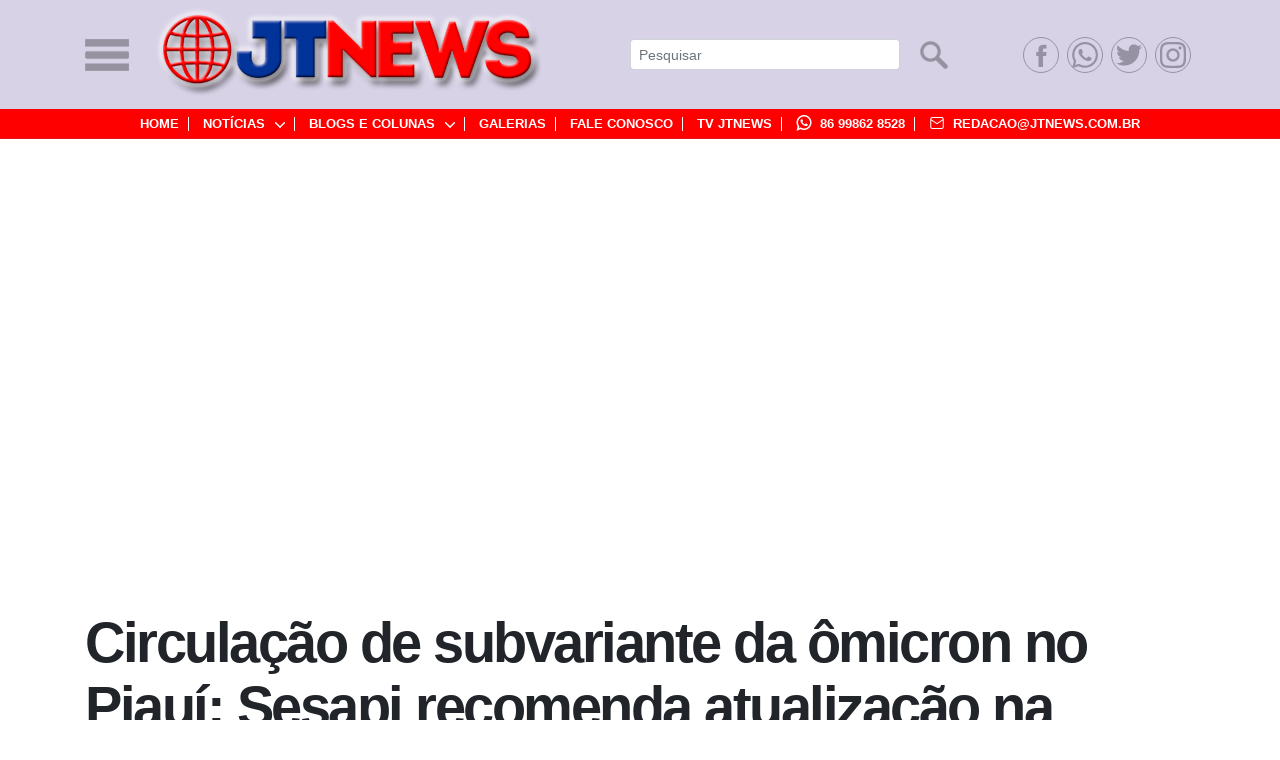

--- FILE ---
content_type: text/html; charset=utf-8
request_url: https://www.jtnews.com.br/noticias/circulacao-de-subvariante-da-omicron-no-piaui-sesapi-recomenda-atualizacao-na-vacinacao-contra-a-covid-19-17963.html
body_size: 12767
content:






<!DOCTYPE html>
<html lang="pt-br">
<head>
    <meta charset="utf-8">
    <meta name="viewport" content="width=device-width, initial-scale=1, shrink-to-fit=no">
    <meta name="msvalidate.01" content="1FB2A6A578AB4337AD21D86952055D11"/>
    <meta name="theme-color" content="#D7D2E6">
    <meta name="msapplication-navbutton-color" content="#D7D2E6">
    <meta name="apple-mobile-web-app-capable" content="yes">
    <meta name="apple-mobile-web-app-status-bar-style" content="black-translucent">

    <title>Circulação de subvariante da ômicron no Piauí: Sesapi recomenda atualização na vacinação contra a Covid-19 | JTNEWS</title>

    <link rel="icon" id="element_favicon" type="image/png" href="/static/images/favicon.png"/>

    
    <meta name="description" content="Em meio à confirmação da circulação da subvariante JN.1 da Ômicron no estado do Piauí, autoridades de saúde estão intensificando as recomendações para que os grupos prioritários atualizem seus esquemas ..."/>
    <link rel="canonical" href="https://www.jtnews.com.br/noticias/circulacao-de-subvariante-da-omicron-no-piaui-sesapi-recomenda-atualizacao-na-vacinacao-contra-a-covid-19-17963.html"/>
    <link rel="amp" href="https://www.jtnews.com.br/noticias/amp/circulacao-de-subvariante-da-omicron-no-piaui-sesapi-recomenda-atualizacao-na-vacinacao-contra-a-covid-19-17963.html"/>


    <link crossorigin="anonymous" href="https://stackpath.bootstrapcdn.com/bootstrap/4.1.1/css/bootstrap.min.css" integrity="sha384-WskhaSGFgHYWDcbwN70/dfYBj47jz9qbsMId/iRN3ewGhXQFZCSftd1LZCfmhktB" rel="stylesheet">
    
    
        <link rel="stylesheet" href="/static/css/bootstrap.css">
        <link rel="stylesheet" href="/static/css/estilo.css">
        
    
    <link rel="stylesheet" href="/static/css/fonts.css">
    <link rel="stylesheet" href="/static/css/internas.css">
    <link rel="stylesheet" type="text/css" href="/static/css/print.css" media="print"/>
    


    <link href="https://fonts.googleapis.com/css?family=Merriweather:300i,400,700&display=swap" rel="stylesheet">

    
    


<meta property="fb:app_id" content="481356096011976"/>
<meta property="og:site_name" content="JTNews"/>
<meta property="og:locale" content="pt_BR"/>
<meta property="og:title" content="Circulação de subvariante da ômicron no Piauí: Sesapi recomenda atualização na vacinação contra a Covid-19"/>
<meta property="og:type" content="article" />
<meta property="article:published_time" content="2024-02-01T08:34:18-03:00"/>

<meta property="og:url" content="https://www.jtnews.com.br/noticias/circulacao-de-subvariante-da-omicron-no-piaui-sesapi-recomenda-atualizacao-na-vacinacao-contra-a-covid-19-17963.html" />
<meta property="og:description" content="Em meio à confirmação da circulação da subvariante JN.1 da Ômicron no estado do Piauí, autoridades de saúde estão intensificando as recomendações para que os grupos prioritários atualizem seus esquemas ..."/>

<!--    Imagem normal-->
    <meta property="og:image" content="https://www.jtnews.com.br/media/image_bank/2023/4/vacina-contra-a-covid-19.jpg.800x0_q85_crop.jpg"/>

<meta property="og:image:type" content="image/jpeg"/>

    <script type="text/javascript" src="//s7.addthis.com/js/300/addthis_widget.js#pubid=ra-5d1c9317165c19f4"></script>

    <script src="https://ajax.googleapis.com/ajax/libs/jquery/2.2.0/jquery.min.js"></script>
    <script src="/static/js/dfp.js"></script>
    <script type="application/javascript">
        $(document).ready(function () {

            addBanner('300x250-retangulo-medio-posicao-1', 300, 250);
            addBanner('300x250-in-text', 300, 250);

            

                addBanner('970x090-mega-banner-posicao-1', 970, 90);

                addBanner('970x090-mega-banner-posicao-2', 970, 90);

                addBanner('970x090-mega-banner-posicao-3', 970, 90);

                addBanner('970x090-mega-banner-posicao-4', 970, 90);

                addBanner('970x090-mega-banner-posicao-5', 970, 90);

                addBanner('970x090-mega-banner-posicao-6', 970, 90);

            

            addBanner('300x600-arranha-ceu-posicao-1', 300, 600);

            addBanner('300x600-arranha-ceu-posicao-2', 300, 600);

        });
    </script>

    <!-- Global site tag (gtag.js) - Google Analytics -->
    <script async src="https://www.googletagmanager.com/gtag/js?id=UA-144487320-1"></script>
    <script>
        window.dataLayer = window.dataLayer || [];

        function gtag() {
            dataLayer.push(arguments);
        }

        gtag('js', new Date());

        gtag('config', 'UA-144487320-1');
    </script>

    <script async src="https://pagead2.googlesyndication.com/pagead/js/adsbygoogle.js"></script>
    <script>
        (adsbygoogle = window.adsbygoogle || []).push({
            google_ad_client: "ca-pub-6325588648550916",
            enable_page_level_ads: true,
            overlays: {bottom: true}
        });
    </script>
</head>
<body>
<div id="fb-root"></div>

<script async defer crossorigin="anonymous"
        src="https://connect.facebook.net/pt_BR/sdk.js#xfbml=1&version=v3.3&appId=481356096011976&autoLogAppEvents=1"></script>

<header class="header">
    <div class="container">
        <nav class="navbar navbar-expand-lg navbar-light bg-light">
            <div class="d-flex align-items-center">
                <a href="#" class="icon_menu off-canvas-toggle" data-toggle="offcanvas">
                    <img src="/static/images/icone_menu.png" alt="icone menu">
                </a>
                <a class="navbar-brand_ logo_Tipo" href="/">
                    <img src="/static/images/logoTipo.png" alt="" class="img-fluid">
                </a>
            </div>
            <button class="navbar-toggler" type="button" data-toggle="collapse" data-target="#conteudoNavbarSuportado"
                    aria-controls="conteudoNavbarSuportado" aria-expanded="false" aria-label="Alterna navegação">

                <svg viewBox="0 0 24 24" class="" width="32" height="32">
                    <g>
                        <path d="M21.53 20.47l-3.66-3.66A8.98 8.98 0 0 0 20 11a9 9 0 1 0-9 9c2.215 0 4.24-.804 5.808-2.13l3.66 3.66a.746.746 0 0 0 1.06 0 .747.747 0 0 0 .002-1.06zM3.5 11c0-4.135 3.365-7.5 7.5-7.5s7.5 3.365 7.5 7.5-3.365 7.5-7.5 7.5-7.5-3.365-7.5-7.5z"></path>
                    </g>
                </svg>
            </button>

            <div class="collapse navbar-collapse" id="conteudoNavbarSuportado">
                <form action="/busca/" method="get" class="form-inline my-2 my-lg-0 ml-auto">
                    <input class="form-control mr-sm-2 form-control-sm input-width" name="q" id="q" type="search"
                           placeholder="Pesquisar" aria-label="Pesquisar">
                    <button class="btn btn-outline-secondary bg-transparent bt-search" type="submit">
                        <img src="/static/images/bt-search.png" alt="">
                    </button>
                </form>
                <ul class="navbar-nav ml-auto social-topo">

                    <li>
                        <a href="https://www.facebook.com/JTNews-101693321178438/" target="_blank"
                           title="Facebook JTNEWS">
                            <svg alt="Facebook" xmlns="https://www.w3.org/2000/svg" width="100%" height="100%"
                                 viewBox="0 0 56.693 56.693">
                                <path d="M40.43 21.74h-7.645v-5.015c0-1.883 1.248-2.322 2.127-2.322h5.395V6.125l-7.43-.03c-8.248 0-10.125 6.175-10.125 10.126v5.52h-4.77v8.53h4.77v24.136h10.033V30.27h6.77l.875-8.53z"></path>
                            </svg>
                        </a>
                    </li>
                    <li>
                        <a href="https://api.whatsapp.com/send?phone=86998628528&amp;text=JTNEWS">
                            <svg alt="WhatsApp" xmlns="https://www.w3.org/2000/svg" width="100%" height="100%"
                                 viewBox="0 0 24 24">
                                <path d="M.057 24l1.687-6.163c-1.041-1.804-1.588-3.849-1.587-5.946.003-6.556 5.338-11.891 11.893-11.891 3.181.001 6.167 1.24 8.413 3.488 2.245 2.248 3.481 5.236 3.48 8.414-.003 6.557-5.338 11.892-11.893 11.892-1.99-.001-3.951-.5-5.688-1.448l-6.305 1.654zm6.597-3.807c1.676.995 3.276 1.591 5.392 1.592 5.448 0 9.886-4.434 9.889-9.885.002-5.462-4.415-9.89-9.881-9.892-5.452 0-9.887 4.434-9.889 9.884-.001 2.225.651 3.891 1.746 5.634l-.999 3.648 3.742-.981zm11.387-5.464c-.074-.124-.272-.198-.57-.347-.297-.149-1.758-.868-2.031-.967-.272-.099-.47-.149-.669.149-.198.297-.768.967-.941 1.165-.173.198-.347.223-.644.074-.297-.149-1.255-.462-2.39-1.475-.883-.788-1.48-1.761-1.653-2.059-.173-.297-.018-.458.13-.606.134-.133.297-.347.446-.521.151-.172.2-.296.3-.495.099-.198.05-.372-.025-.521-.075-.148-.669-1.611-.916-2.206-.242-.579-.487-.501-.669-.51l-.57-.01c-.198 0-.52.074-.792.372s-1.04 1.016-1.04 2.479 1.065 2.876 1.213 3.074c.149.198 2.095 3.2 5.076 4.487.709.306 1.263.489 1.694.626.712.226 1.36.194 1.872.118.571-.085 1.758-.719 2.006-1.413.248-.695.248-1.29.173-1.414z"></path>
                            </svg>
                        </a>
                    </li>
                    <li>
                        <a href="https://twitter.com/JTNews7" target="_blank" title="Twitter JTNEWS">
                            <svg alt="Twitter" xmlns="https://www.w3.org/2000/svg" width="100%" height="100%"
                                 viewBox="0 0 24 24" fill="#00">
                                <path d="M23.954 4.569c-.885.389-1.83.654-2.825.775 1.014-.611 1.794-1.574 2.163-2.723-.951.555-2.005.959-3.127 1.184-.896-.959-2.173-1.559-3.591-1.559-2.717 0-4.92 2.203-4.92 4.917 0 .39.045.765.127 1.124C7.691 8.094 4.066 6.13 1.64 3.161c-.427.722-.666 1.561-.666 2.475 0 1.71.87 3.213 2.188 4.096-.807-.026-1.566-.248-2.228-.616v.061c0 2.385 1.693 4.374 3.946 4.827-.413.111-.849.171-1.296.171-.314 0-.615-.03-.916-.086.631 1.953 2.445 3.377 4.604 3.417-1.68 1.319-3.809 2.105-6.102 2.105-.39 0-.779-.023-1.17-.067 2.189 1.394 4.768 2.209 7.557 2.209 9.054 0 13.999-7.496 13.999-13.986 0-.209 0-.42-.015-.63.961-.689 1.8-1.56 2.46-2.548l-.047-.02z"></path>
                            </svg>
                        </a>
                    </li>
                    <li>
                        <a href="https://www.instagram.com/portal.jtnews/" target="_blank">
                            <svg alt="instagram" xmlns="https://www.w3.org/2000/svg" width="100%" height="100%"
                                 viewBox="0 0 24 24" fill="#00">
                                <path d="M12 0C8.74 0 8.333.015 7.053.072 5.775.132 4.905.333 4.14.63c-.789.306-1.459.717-2.126 1.384S.935 3.35.63 4.14C.333 4.905.131 5.775.072 7.053.012 8.333 0 8.74 0 12s.015 3.667.072 4.947c.06 1.277.261 2.148.558 2.913.306.788.717 1.459 1.384 2.126.667.666 1.336 1.079 2.126 1.384.766.296 1.636.499 2.913.558C8.333 23.988 8.74 24 12 24s3.667-.015 4.947-.072c1.277-.06 2.148-.262 2.913-.558.788-.306 1.459-.718 2.126-1.384.666-.667 1.079-1.335 1.384-2.126.296-.765.499-1.636.558-2.913.06-1.28.072-1.687.072-4.947s-.015-3.667-.072-4.947c-.06-1.277-.262-2.149-.558-2.913-.306-.789-.718-1.459-1.384-2.126C21.319 1.347 20.651.935 19.86.63c-.765-.297-1.636-.499-2.913-.558C15.667.012 15.26 0 12 0zm0 2.16c3.203 0 3.585.016 4.85.071 1.17.055 1.805.249 2.227.415.562.217.96.477 1.382.896.419.42.679.819.896 1.381.164.422.36 1.057.413 2.227.057 1.266.07 1.646.07 4.85s-.015 3.585-.074 4.85c-.061 1.17-.256 1.805-.421 2.227-.224.562-.479.96-.899 1.382-.419.419-.824.679-1.38.896-.42.164-1.065.36-2.235.413-1.274.057-1.649.07-4.859.07-3.211 0-3.586-.015-4.859-.074-1.171-.061-1.816-.256-2.236-.421-.569-.224-.96-.479-1.379-.899-.421-.419-.69-.824-.9-1.38-.165-.42-.359-1.065-.42-2.235-.045-1.26-.061-1.649-.061-4.844 0-3.196.016-3.586.061-4.861.061-1.17.255-1.814.42-2.234.21-.57.479-.96.9-1.381.419-.419.81-.689 1.379-.898.42-.166 1.051-.361 2.221-.421 1.275-.045 1.65-.06 4.859-.06l.045.03zm0 3.678c-3.405 0-6.162 2.76-6.162 6.162 0 3.405 2.76 6.162 6.162 6.162 3.405 0 6.162-2.76 6.162-6.162 0-3.405-2.76-6.162-6.162-6.162zM12 16c-2.21 0-4-1.79-4-4s1.79-4 4-4 4 1.79 4 4-1.79 4-4 4zm7.846-10.405c0 .795-.646 1.44-1.44 1.44-.795 0-1.44-.646-1.44-1.44 0-.794.646-1.439 1.44-1.439.793-.001 1.44.645 1.44 1.439z"></path>
                            </svg>
                        </a>
                    </li>
                </ul>
            </div>
        </nav>
    </div>
    <div class="submenu" id="accordionSubmenu">
        <div class="container">
            <div class="row">
                <div class="col-12">
                    <div class="col-12">
                        <ul>
                            <li><a href="/">Home</a></li>

                            <li>
                                <div class="headingOne">
                                    <a href="#submenu1" data-toggle="collapse" data-target="#submenu1"
                                       aria-expanded="false" aria-controls="submenu1">
                                        Notícias
                                        <span><svg viewBox="0 0 16 9.12" id="icon-menu-arrow"><path fill="currentColor"
                                                                                                    d="M7.999 9.12a1.117 1.117 0 0 1-.792-.328l-6.88-6.88A1.12 1.12 0 0 1 1.912.327l6.087 6.088L14.086.328a1.12 1.12 0 1 1 1.584 1.585l-6.88 6.88a1.117 1.117 0 0 1-.791.327z"></path></svg></span>
                                    </a>
                                </div>
                            </li>

                            <li>
                                <div class="headingTwo">
                                    <a href="#submenu2" data-toggle="collapse" data-target="#submenu2"
                                       aria-expanded="false" aria-controls="submenu2">
                                        Blogs e Colunas
                                        <span><svg viewBox="0 0 16 9.12" id="icon-menu-arrow"><path fill="currentColor"
                                                                                                    d="M7.999 9.12a1.117 1.117 0 0 1-.792-.328l-6.88-6.88A1.12 1.12 0 0 1 1.912.327l6.087 6.088L14.086.328a1.12 1.12 0 1 1 1.584 1.585l-6.88 6.88a1.117 1.117 0 0 1-.791.327z"></path></svg></span>
                                    </a>
                                </div>
                            </li>


                            <li><a href="/galerias/" title="Galerias">Galerias</a></li>
                            <li><a href="/contato/">Fale Conosco</a></li>
                            <li><a href="/tv-jtnews/" title="TV JTNews">TV JTNews</a></li>
                            <li class="icones">
                                <a href="https://api.whatsapp.com/send?phone=86998628528&amp;text=JTNEWS"
                                   title="WhatsApp">
                                    
                                    
                                    

                                    <i class="whats">
                                        <svg xmlns="http://www.w3.org/2000/svg"
                                             xmlns:xlink="http://www.w3.org/1999/xlink"
                                             enable-background="new 0 0 512 512" height="16" id="Layer_1" version="1.1"
                                             viewBox="0 0 512 512" width="16" xml:space="preserve"><g><path clip-rule="evenodd" d="M236.735,269.37c-12.242-11.327-25.835-27.208-31.729-41.262   c-0.906-1.812-2.717-6.351,0-9.975c5.441-7.257,6.347-7.71,12.234-14.514c4.083-4.992,7.253-9.522,5.895-13.608l-20.394-53.057   c-1.819-3.632-7.253-4.085-13.601-4.538c-5.442,0-11.328,0-15.412,0.906c-9.064,3.179-27.646,27.669-29.911,45.354   c-4.989,38.542,29.911,89.787,64.811,121.533c34.907,32.2,88.843,62.588,126.912,53.964c17.676-4.078,40.349-24.482,42.16-34.013   c0.906-4.077,0.453-9.968-0.453-15.42c-0.452-6.343-1.812-10.874-5.449-12.687l-46.221-21.325   c-4.091-2.266-8.166-0.453-12.242,4.546c-4.98,6.796-7.261,9.515-13.148,16.779c-3.169,4.078-5.434,6.797-9.057,7.25   c-4.091,0.905-9.525-1.359-10.43-1.359C266.193,292.961,249.422,280.713,236.735,269.37L236.735,269.37z M84.441,432.181   l26.288-66.665C81.716,331.957,64.04,287.962,64.04,239.896c0-106.114,86.117-191.831,192.19-191.831   c106.059,0,191.722,85.717,191.722,191.831c0,106.121-85.663,192.284-191.722,192.284c-42.613,0-81.597-13.608-113.318-37.184   L84.441,432.181z M52.258,366.875L16,512l129.628-58.962c33.089,17.232,70.706,27.216,110.602,27.216   c132.338,0,239.77-107.489,239.77-240.357C496,107.481,388.568,0,256.23,0C123.417,0,16,107.481,16,239.896   C16,286.603,29.593,330.145,52.258,366.875L52.258,366.875z" fill="#fff" fill-rule="evenodd"/></g></svg>
                                    </i>

                                    <strong>86 99862 8528</strong>
                                </a>
                                

                            </li>
                            <li class="icones">
                                <a href="/cdn-cgi/l/email-protection#2755424346444648674d53494250540944484a094555" data-toggle="tooltip" data-placement="bottom" title="Email: redacao@jtnews.com.br"> <i class="mail">
                                    <svg viewBox="0 0 24 24" width="16" height="16" class="icon">
                                        <g>
                                            <path d="M19.25 3.018H4.75A2.753 2.753 0 0 0 2 5.77v12.495a2.754 2.754 0 0 0 2.75 2.753h14.5A2.754 2.754 0 0 0 22 18.265V5.77a2.753 2.753 0 0 0-2.75-2.752zm-14.5 1.5h14.5c.69 0 1.25.56 1.25 1.25v.714l-8.05 5.367a.81.81 0 0 1-.9-.002L3.5 6.482v-.714c0-.69.56-1.25 1.25-1.25zm14.5 14.998H4.75c-.69 0-1.25-.56-1.25-1.25V8.24l7.24 4.83a2.265 2.265 0 0 0 2.52.001l7.24-4.83v10.022c0 .69-.56 1.25-1.25 1.25z"></path>
                                        </g>
                                    </svg>&nbsp;</i> <strong><span class="__cf_email__" data-cfemail="542631303537353b143e203a3123277a373b397a3626">[email&#160;protected]</span></strong></a>
                                
                            </li>
                        </ul>
                    </div>
                </div>
            </div>
        </div>

        <div class="submenu-box">
            <div class="container">
                <div class="row">
                    <div class="col-12">
                        <div class="collapse" id="submenu1" aria-labelledby="headingOne"
                             data-parent="#accordionSubmenu">
                            <ul>
                                
                                    <li>
                                        <a href="/noticias/editoria/bem-estar/"
                                           title="Bem Estar">Bem Estar</a>
                                    </li>
                                
                                    <li>
                                        <a href="/noticias/editoria/brasil/"
                                           title="Brasil">Brasil</a>
                                    </li>
                                
                                    <li>
                                        <a href="/noticias/editoria/cultura/"
                                           title="Cultura">Cultura</a>
                                    </li>
                                
                                    <li>
                                        <a href="/noticias/editoria/economia/"
                                           title="Economia">Economia</a>
                                    </li>
                                
                                    <li>
                                        <a href="/noticias/editoria/editorial/"
                                           title="Editorial">Editorial</a>
                                    </li>
                                
                                    <li>
                                        <a href="/noticias/editoria/educacao/"
                                           title="Educação">Educação</a>
                                    </li>
                                
                                    <li>
                                        <a href="/noticias/editoria/entretenimento/"
                                           title="Entretenimento">Entretenimento</a>
                                    </li>
                                
                                    <li>
                                        <a href="/noticias/editoria/esportes/"
                                           title="Esportes">Esportes</a>
                                    </li>
                                
                                    <li>
                                        <a href="/noticias/editoria/eventos/"
                                           title="Eventos">Eventos</a>
                                    </li>
                                
                                    <li>
                                        <a href="/noticias/editoria/geral/"
                                           title="Geral">Geral</a>
                                    </li>
                                
                                    <li>
                                        <a href="/noticias/editoria/justica/"
                                           title="Justiça">Justiça</a>
                                    </li>
                                
                                    <li>
                                        <a href="/noticias/editoria/meio-ambiente/"
                                           title="Meio Ambiente">Meio Ambiente</a>
                                    </li>
                                
                                    <li>
                                        <a href="/noticias/editoria/mundo/"
                                           title="Mundo">Mundo</a>
                                    </li>
                                
                                    <li>
                                        <a href="/noticias/editoria/piaui/"
                                           title="Piauí">Piauí</a>
                                    </li>
                                
                                    <li>
                                        <a href="/noticias/editoria/politica/"
                                           title="Política">Política</a>
                                    </li>
                                
                                    <li>
                                        <a href="/noticias/editoria/saude/"
                                           title="Saúde">Saúde</a>
                                    </li>
                                
                                    <li>
                                        <a href="/noticias/editoria/seguranca-publica/"
                                           title="Segurança Pública">Segurança Pública</a>
                                    </li>
                                

                                <li>
                                    <a href="/noticias/"> Últimas Notícias</a>
                                </li>
                            </ul>
                        </div>

                        <div class="collapse" id="submenu2" aria-labelledby="headingTwo"
                             data-parent="#accordionSubmenu">
                            <ul>
                                
                                    <li>
                                        <a href="/blogs/amanda-de-deus/" title="Amanda de Deus">
                                            
                                                Amanda de Deus</a>
                                    </li>
                                
                                    <li>
                                        <a href="/blogs/camila-sousa/" title="Camila Sousa">
                                            
                                                Camila Sousa</a>
                                    </li>
                                
                                    <li>
                                        <a href="/blogs/cristiano-torquato/" title="Cristiano Torquato">
                                            
                                                Cristiano Torquato</a>
                                    </li>
                                
                                    <li>
                                        <a href="/blogs/giulieny-matos/" title="Giulieny Matos">
                                            Giulieny Matos</a>
                                    </li>
                                
                                    <li>
                                        <a href="/blogs/grazi-mantovaneli/" title="Grazi Mantovaneli">
                                            Grazi Mantovaneli</a>
                                    </li>
                                
                                    <li>
                                        <a href="/blogs/jamil-leite/" title="Jamil Leite">
                                            
                                                Jamil Leite</a>
                                    </li>
                                
                                    <li>
                                        <a href="/blogs/marcos-paulo/" title="Marcos Paulo">
                                            
                                                Marcos Paulo</a>
                                    </li>
                                
                                    <li>
                                        <a href="/blogs/graca-targino/" title="Maria das Graças Targino">
                                            Maria das Graças</a>
                                    </li>
                                
                                    <li>
                                        <a href="/blogs/noeli-castro-de-sampaio/" title="Noélia Sampaio">
                                            
                                                Noélia Sampaio</a>
                                    </li>
                                
                                    <li>
                                        <a href="/blogs/romulo-placido/" title="Rômulo Plácido">
                                            
                                                Rômulo Plácido</a>
                                    </li>
                                
                                    <li>
                                        <a href="/blogs/ronicelani-martins/" title="Ronicelani Martins">
                                            
                                                Ronicelani Martins</a>
                                    </li>
                                
                                    <li>
                                        <a href="/blogs/silvio-barbosa/" title="Silvio Barbosa">
                                            
                                                Silvio Barbosa</a>
                                    </li>
                                
                                    <li>
                                        <a href="/blogs/wilson-camilo/" title="Wilson Camilo">
                                            
                                                Wilson Camilo</a>
                                    </li>
                                
                            </ul>
                        </div>
                    </div>
                </div>
            </div>
        </div>
    </div>
</header>

<div class="off-canvas-overlay"></div>
<div class="off-canvas">
    <a href="javascript:void(0);" title="" class="btn-fechar off-canvas-toggle">

        <img src="/static/images/logoTipo.png" alt="" class="img-fluid">


        <small>

        </small>
    </a>

    <ul class="list-group">
        <li class="list-group-item">
            <a href="/" class="">Home</a>
        </li>

        <li class="list-group-item">
            <a href="/noticias/" class="">Notícias</a>
        </li>
        
            <li class="list-group-item">
                <a href="/noticias/editoria/bem-estar/" title="Bem Estar" class="pl-3">
                    Bem Estar
                </a>
            </li>
        
            <li class="list-group-item">
                <a href="/noticias/editoria/brasil/" title="Brasil" class="pl-3">
                    Brasil
                </a>
            </li>
        
            <li class="list-group-item">
                <a href="/noticias/editoria/cultura/" title="Cultura" class="pl-3">
                    Cultura
                </a>
            </li>
        
            <li class="list-group-item">
                <a href="/noticias/editoria/economia/" title="Economia" class="pl-3">
                    Economia
                </a>
            </li>
        
            <li class="list-group-item">
                <a href="/noticias/editoria/editorial/" title="Editorial" class="pl-3">
                    Editorial
                </a>
            </li>
        
            <li class="list-group-item">
                <a href="/noticias/editoria/educacao/" title="Educação" class="pl-3">
                    Educação
                </a>
            </li>
        
            <li class="list-group-item">
                <a href="/noticias/editoria/entretenimento/" title="Entretenimento" class="pl-3">
                    Entretenimento
                </a>
            </li>
        
            <li class="list-group-item">
                <a href="/noticias/editoria/esportes/" title="Esportes" class="pl-3">
                    Esportes
                </a>
            </li>
        
            <li class="list-group-item">
                <a href="/noticias/editoria/eventos/" title="Eventos" class="pl-3">
                    Eventos
                </a>
            </li>
        
            <li class="list-group-item">
                <a href="/noticias/editoria/geral/" title="Geral" class="pl-3">
                    Geral
                </a>
            </li>
        
            <li class="list-group-item">
                <a href="/noticias/editoria/justica/" title="Justiça" class="pl-3">
                    Justiça
                </a>
            </li>
        
            <li class="list-group-item">
                <a href="/noticias/editoria/meio-ambiente/" title="Meio Ambiente" class="pl-3">
                    Meio Ambiente
                </a>
            </li>
        
            <li class="list-group-item">
                <a href="/noticias/editoria/mundo/" title="Mundo" class="pl-3">
                    Mundo
                </a>
            </li>
        
            <li class="list-group-item">
                <a href="/noticias/editoria/piaui/" title="Piauí" class="pl-3">
                    Piauí
                </a>
            </li>
        
            <li class="list-group-item">
                <a href="/noticias/editoria/politica/" title="Política" class="pl-3">
                    Política
                </a>
            </li>
        
            <li class="list-group-item">
                <a href="/noticias/editoria/saude/" title="Saúde" class="pl-3">
                    Saúde
                </a>
            </li>
        
            <li class="list-group-item">
                <a href="/noticias/editoria/seguranca-publica/" title="Segurança Pública" class="pl-3">
                    Segurança Pública
                </a>
            </li>
        

        <li class="list-group-item">
            <a href="/noticias/" title="Últimas Notícias" class="">Últimas Notícias</a>
        </li>

        <li class="list-group-item">
        <a href="/blogs/" class="l">Blogs e Colunas</a>
        </li>
        
            <li class="list-group-item">
                <a href="/blogs/amanda-de-deus/" title="Amanda de Deus" class="pl-3">
                Amanda de Deus
                </a>
            </li>
        
            <li class="list-group-item">
                <a href="/blogs/camila-sousa/" title="Camila Sousa" class="pl-3">
                Camila Sousa
                </a>
            </li>
        
            <li class="list-group-item">
                <a href="/blogs/cristiano-torquato/" title="Cristiano Torquato" class="pl-3">
                Cristiano Torquato
                </a>
            </li>
        
            <li class="list-group-item">
                <a href="/blogs/giulieny-matos/" title="Giulieny Matos" class="pl-3">
                Giulieny Matos
                </a>
            </li>
        
            <li class="list-group-item">
                <a href="/blogs/grazi-mantovaneli/" title="Grazi Mantovaneli" class="pl-3">
                Grazi Mantovaneli
                </a>
            </li>
        
            <li class="list-group-item">
                <a href="/blogs/jamil-leite/" title="Jamil Leite" class="pl-3">
                Jamil Leite
                </a>
            </li>
        
            <li class="list-group-item">
                <a href="/blogs/marcos-paulo/" title="Marcos Paulo" class="pl-3">
                Marcos Paulo
                </a>
            </li>
        
            <li class="list-group-item">
                <a href="/blogs/graca-targino/" title="Maria das Graças Targino" class="pl-3">
                Maria das Graças
                </a>
            </li>
        
            <li class="list-group-item">
                <a href="/blogs/noeli-castro-de-sampaio/" title="Noélia Sampaio" class="pl-3">
                Noélia Sampaio
                </a>
            </li>
        
            <li class="list-group-item">
                <a href="/blogs/romulo-placido/" title="Rômulo Plácido" class="pl-3">
                Rômulo Plácido
                </a>
            </li>
        
            <li class="list-group-item">
                <a href="/blogs/ronicelani-martins/" title="Ronicelani Martins" class="pl-3">
                Ronicelani Martins
                </a>
            </li>
        
            <li class="list-group-item">
                <a href="/blogs/silvio-barbosa/" title="Silvio Barbosa" class="pl-3">
                Silvio Barbosa
                </a>
            </li>
        
            <li class="list-group-item">
                <a href="/blogs/wilson-camilo/" title="Wilson Camilo" class="pl-3">
                Wilson Camilo
                </a>
            </li>
        


        <li class="list-group-item">
            <a href="/galerias/" title="Galerias" class="">Galerias</a>
        </li>
        <li class="list-group-item">
            <a href="/contato/" class="">Fale Conosco</a>
        </li>
        <li class="list-group-item">
            <a href="/tv-jtnews/" title="Vídeos" class="">Vídeos</a>
        </li>
    </ul>

</div>











































<div class="banner-full">
    
        <!-- 970x090 - Mega Banner - Posição 1 - 970 x 90 pixels -->
        <div id="970x090-mega-banner-posicao-1"></div>
    
</div>



    <main class="noticia">
        <div class="container">
            <div class="row">
                <div class="col-12">
                    <h1>
                        Circulação de subvariante da ômicron no Piauí: Sesapi recomenda atualização na vacinação contra a Covid-19
                    </h1>
                    <span class="sub-title">
                    A subvariante JN.1 da Ômicron, considerada mais transmissível, tem gerado preocupações entre os especialistas, destacando a importância da imunização para conter a propagação do vírus
                    </span>


                    <div class="d-flex align-items-center jornalista">
                        
                            <div>
                                <time class="date"><strong>Por Tamyris Leal | Jacinto Teles Editor do JTNEWS
                                </strong>  01/02/2024 08h34
                                     - <span>Atualizada em </span> 09h10 
                                    
                                        
                                    
                                </time>
                            </div>
                        

                    </div>

                </div>
                <div class="col-lg-8 col-sm-12">

                    

                    <div class="clearfix text">
                        <p>Em meio à confirmação da circulação da subvariante JN.1 da Ômicron no estado do Piauí, autoridades de saúde estão intensificando as recomendações para que os grupos prioritários atualizem seus esquemas vacinais contra a Covid-19. A Secretaria de Estado da Saúde (Sesapi) reforça que todas as vacinas disponíveis no Sistema Único de Saúde (SUS) são eficazes contra as variantes que circulam no país, incluindo a JN.1.</p><ins class="adsbygoogle" style="display:block; text-align:center;" data-ad-layout="in-article" data-ad-format="fluid" data-ad-client="ca-pub-6325588648550916" data-ad-slot="6982010394"></ins><script data-cfasync="false" src="/cdn-cgi/scripts/5c5dd728/cloudflare-static/email-decode.min.js"></script><script>(adsbygoogle = window.adsbygoogle || []).push({});</script>

<div class="big-image-noticia"><span class="credit">Foto: Reprodução/ Governo do Piauí</span><img alt="Vacina contra a covid-19" height="undefined" layout="responsive" src="/media/image_bank/2023/4/vacina-contra-a-covid-19.jpg" width="900" />
<div class="legend">Vacina contra a covid-19</div>
</div>

<p>A subvariante JN.1 da Ômicron, considerada mais transmissível, tem gerado preocupações entre os especialistas, destacando a importância da imunização para conter a propagação do vírus e prevenir casos graves da doença. O diretor clínico do Instituto de Doenças Tropicais Natan Portella, José Noronha, ressalta a necessidade de manter a vacinação atualizada, enfatizando as medidas de controle da doença, como etiquetas respiratórias.</p>

<p>O Ministério da Saúde, seguindo um novo calendário, inclui entre os grupos prioritários pessoas com 60 anos ou mais, indivíduos imunocomprometidos, gestantes e puérperas. O intervalo entre as doses da vacina bivalente para essa população é de seis meses, visando uma proteção contínua, especialmente para aqueles com maior vulnerabilidade de desenvolver casos graves.</p><ins class="adsbygoogle" style="display:block; text-align:center;" data-ad-layout="in-article" data-ad-format="fluid" data-ad-client="ca-pub-6325588648550916" data-ad-slot="2596591561"></ins><script>(adsbygoogle = window.adsbygoogle || []).push({});</script>

<div class="big-image-noticia"><span class="credit">Foto: Reprodução/ internet</span><img alt="Vacinação" height="undefined" layout="responsive" src="/media/image_bank/2023/5/vacinacao.jpg" width="900" />
<div class="legend">Vacinação</div>
</div>

<p>A superintendente de Atenção à Saúde e Municípios da Sesapi, Leila Santos, destaca a importância de manter a vacinação em dia, ressaltando que o Programa Nacional de Imunizações oferece vacinas seguras, autorizadas pela Anvisa, com eficácia e segurança comprovadas.</p>

<p>Além da subvariante JN.1, foi identificada uma nova recombinante, temporariamente chamada de XDK, ainda sem uma designação oficial devido à ausência de registro no banco de dados para classificação adequada.</p>

<p>O Comitê de Operações Emergenciais (COE) elaborou uma cartilha de proteção contra a Covid-19 com orientações cruciais para a população e autoridades. Entre elas, destaca-se o uso obrigatório de máscaras em locais fechados, mal ventilados e com aglomerações.</p>

<p>Nos serviços de saúde, o uso de máscaras é imperativo, especialmente para pessoas com sintomas gripais, casos suspeitos ou confirmados da doença, e para grupos de maior risco, como idosos e imunossuprimidos. Gestantes, idosos e imunossuprimidos são aconselhados a manter o uso de máscaras em qualquer ambiente.</p>

<p>Outra orientação crucial é a manutenção da higiene das mãos, seja com água e sabão ou álcool a 70%, como medida eficaz na prevenção da disseminação do vírus.</p>

<p>A Sesapi e demais autoridades de saúde apelam à conscientização da população, enfatizando a importância da vacinação e das medidas preventivas para conter a propagação dessas novas variantes e garantir a segurança de todos.</p>

                        
                    </div>
                    
                        <p class="fonte">Fonte: <strong>JTNEWS com informações do Governo do Piauí </strong></p>
                    

                    
                    <div class="share-follow mb-4">
                        <div class="w-75">
                            <strong class="d-block mb-2">Siga-nos nas redes sociais:</strong>
                            <div class="shadow-sm mb-2">
                                <i class="fc">
                                    <svg alt="Facebook" xmlns="https://www.w3.org/2000/svg" width="28" height="28" viewBox="0 0 56.693 56.693">
                                        <path d="M40.43 21.74h-7.645v-5.015c0-1.883 1.248-2.322 2.127-2.322h5.395V6.125l-7.43-.03c-8.248 0-10.125 6.175-10.125 10.126v5.52h-4.77v8.53h4.77v24.136h10.033V30.27h6.77l.875-8.53z"></path>
                                    </svg>
                                </i>
                                <a href="https://www.facebook.com/portal.jtnews/" target="_blank">facebook.com/portal.jtnews</a>
                            </div>
                            <div class="shadow-sm mb-2">
                                <i class="tw">
                                    <svg alt="Twitter" xmlns="https://www.w3.org/2000/svg" width="28" height="28" viewBox="0 0 24 24" fill="#00">
                                        <path d="M23.954 4.569c-.885.389-1.83.654-2.825.775 1.014-.611 1.794-1.574 2.163-2.723-.951.555-2.005.959-3.127 1.184-.896-.959-2.173-1.559-3.591-1.559-2.717 0-4.92 2.203-4.92 4.917 0 .39.045.765.127 1.124C7.691 8.094 4.066 6.13 1.64 3.161c-.427.722-.666 1.561-.666 2.475 0 1.71.87 3.213 2.188 4.096-.807-.026-1.566-.248-2.228-.616v.061c0 2.385 1.693 4.374 3.946 4.827-.413.111-.849.171-1.296.171-.314 0-.615-.03-.916-.086.631 1.953 2.445 3.377 4.604 3.417-1.68 1.319-3.809 2.105-6.102 2.105-.39 0-.779-.023-1.17-.067 2.189 1.394 4.768 2.209 7.557 2.209 9.054 0 13.999-7.496 13.999-13.986 0-.209 0-.42-.015-.63.961-.689 1.8-1.56 2.46-2.548l-.047-.02z"></path>
                                    </svg>
                                </i>
                                <a href="https://twitter.com/JTNews7" target="_blank">twitter.com/JTNews7</a>
                            </div>
                            <div class="shadow-sm mb-2">
                                <i class="in">
                                    <svg alt="instagram" xmlns="https://www.w3.org/2000/svg" width="28" height="28" viewBox="0 0 24 24" fill="#00">
                                        <path d="M12 0C8.74 0 8.333.015 7.053.072 5.775.132 4.905.333 4.14.63c-.789.306-1.459.717-2.126 1.384S.935 3.35.63 4.14C.333 4.905.131 5.775.072 7.053.012 8.333 0 8.74 0 12s.015 3.667.072 4.947c.06 1.277.261 2.148.558 2.913.306.788.717 1.459 1.384 2.126.667.666 1.336 1.079 2.126 1.384.766.296 1.636.499 2.913.558C8.333 23.988 8.74 24 12 24s3.667-.015 4.947-.072c1.277-.06 2.148-.262 2.913-.558.788-.306 1.459-.718 2.126-1.384.666-.667 1.079-1.335 1.384-2.126.296-.765.499-1.636.558-2.913.06-1.28.072-1.687.072-4.947s-.015-3.667-.072-4.947c-.06-1.277-.262-2.149-.558-2.913-.306-.789-.718-1.459-1.384-2.126C21.319 1.347 20.651.935 19.86.63c-.765-.297-1.636-.499-2.913-.558C15.667.012 15.26 0 12 0zm0 2.16c3.203 0 3.585.016 4.85.071 1.17.055 1.805.249 2.227.415.562.217.96.477 1.382.896.419.42.679.819.896 1.381.164.422.36 1.057.413 2.227.057 1.266.07 1.646.07 4.85s-.015 3.585-.074 4.85c-.061 1.17-.256 1.805-.421 2.227-.224.562-.479.96-.899 1.382-.419.419-.824.679-1.38.896-.42.164-1.065.36-2.235.413-1.274.057-1.649.07-4.859.07-3.211 0-3.586-.015-4.859-.074-1.171-.061-1.816-.256-2.236-.421-.569-.224-.96-.479-1.379-.899-.421-.419-.69-.824-.9-1.38-.165-.42-.359-1.065-.42-2.235-.045-1.26-.061-1.649-.061-4.844 0-3.196.016-3.586.061-4.861.061-1.17.255-1.814.42-2.234.21-.57.479-.96.9-1.381.419-.419.81-.689 1.379-.898.42-.166 1.051-.361 2.221-.421 1.275-.045 1.65-.06 4.859-.06l.045.03zm0 3.678c-3.405 0-6.162 2.76-6.162 6.162 0 3.405 2.76 6.162 6.162 6.162 3.405 0 6.162-2.76 6.162-6.162 0-3.405-2.76-6.162-6.162-6.162zM12 16c-2.21 0-4-1.79-4-4s1.79-4 4-4 4 1.79 4 4-1.79 4-4 4zm7.846-10.405c0 .795-.646 1.44-1.44 1.44-.795 0-1.44-.646-1.44-1.44 0-.794.646-1.439 1.44-1.439.793-.001 1.44.645 1.44 1.439z"></path>
                                    </svg>
                                </i>
                                <a href="https://www.instagram.com/portal.jtnews/" target="_blank">instagram.com/portal.jtnews</a>
                            </div>
                        </div>
                    </div>


                    <div class="social_internas text-center mb-4">
                        <span class="small pb-2 d-block">Compartilhe:</span>

                        <!-- Go to www.addthis.com/dashboard to customize your tools -->
                        <div class="addthis_inline_share_toolbox"></div>
                    </div>

                    <div class="comentarios-p my-4">
                        <div class="editorias mb-2">
                            <h2>Comentários</h2>
                        </div>
                        <div>
                            <div class="fb-comments" data-href="https://www.jtnews.com.br/noticias/circulacao-de-subvariante-da-omicron-no-piaui-sesapi-recomenda-atualizacao-na-vacinacao-contra-a-covid-19-17963.html"
                                 data-width="100%" data-numposts="5"></div>
                        </div>
                    </div>
                </div>

                


<div class="col-lg-4 col-sm-12">

    
        <div class="mb-5 text-center">
            
                <iframe width="300" height="169" src="https://www.youtube.com/embed/wxI58TtyDYU"
                        title="YouTube video player" frameborder="0"
                        allow="accelerometer; autoplay; clipboard-write; encrypted-media; gyroscope; picture-in-picture; web-share"
                        referrerpolicy="strict-origin-when-cross-origin" allowfullscreen></iframe>
            

            <a href="//tv.jtnews.com.br/carnaval-so-se-eu-quiser-nao-e-nao/" class="text-dark mt-3 d-block font-weight-bold">
                CARNAVAL: Só se eu quiser - NÃO É NÃO!
            </a>
        </div>
    

    
    
    
    

    
        


<div class="ultimas-right">
    <div class="editorias mb-3">
        <h2>Últimas Notícias</h2>
    </div>

    <ul>
        
            <li>
                <a href="/noticias/jovem-de-20-anos-desaparece-apos-entrar-no-rio-poti-para-tentar-recuperar-celular-22934.html">
                    
                        <img src="/media/image_bank/2026/1/edmilson-sampaio-fernandes-de-20-anos.jpg.128x80_q85_crop.jpg" alt="" width="128" height="80">
                    

                    <strong>Geral</strong>

                    <span>Jovem de 20 anos desaparece após entrar no Rio Poti para tentar recuperar celular</span>
                </a>
            </li>
        
            <li>
                <a href="/noticias/formulas-infantis-contaminadas-por-grazi-mantovaneli-22933.html">
                    
                        <img src="/media/image_bank/2026/1/formulas-infantis-contaminadas.jpg.128x80_q85_crop.jpg" alt="" width="128" height="80">
                    

                    <strong>Saúde</strong>

                    <span>Fórmulas infantis contaminadas; por Grazi Mantovaneli</span>
                </a>
            </li>
        
            <li>
                <a href="/noticias/renovacao-automatica-de-cnh-beneficia-300-mil-na-primeira-semana-22932.html">
                    
                        <img src="/media/image_bank/2019/10/cnh.jpg.128x80_q85_crop.jpg" alt="" width="128" height="80">
                    

                    <strong>Geral</strong>

                    <span>Renovação automática de CNH beneficia 300 mil na primeira semana</span>
                </a>
            </li>
        
            <li>
                <a href="/noticias/baile-de-reggae-alvo-de-operacao-do-denarc-tinha-area-vip-para-membros-de-faccao-22931.html">
                    
                        <img src="/media/image_bank/2026/1/delegado-revelou-que-baile-de-reggae-tinha-area-reservada-pa.jpg.128x80_q85_crop.jpg" alt="" width="128" height="80">
                    

                    <strong>Segurança Pública</strong>

                    <span>Baile de reggae alvo de operação do DENARC tinha &quot;área VIP&quot; para membros de facção</span>
                </a>
            </li>
        
            <li>
                <a href="/noticias/adolescente-e-apreendido-com-15-tabletes-de-maconha-em-onibus-na-cidade-de-picos-22930.html">
                    
                        <img src="/media/image_bank/2026/1/tabletes-de-maconha-apreendidos-com-adolescente-em-picos.jpg.128x80_q85_crop.jpg" alt="" width="128" height="80">
                    

                    <strong>Segurança Pública</strong>

                    <span>Adolescente é apreendido com 15 tabletes de maconha em ônibus na cidade de Picos</span>
                </a>
            </li>
        

    </ul>
</div>
    

    <div class="mb-5 text-center">
        <!-- 300x250 - Retângulo Médio - Posição 1 - 300 x 250 pixels -->
        <div id="300x250-retangulo-medio-posicao-1"></div>
    </div>

    
        


<div class="blogs-right mb-5">
    <div class="editorias">
        <h2>Blogs e Colunas</h2>
    </div>
    <div class="row">
        <ul class="row">
            
                
                    <li class="col-lg-6 col-sm-12">
                        <div class="blogs text-center">
                            <a href="/blogs/amamentar-e-nadar-contra-a-mare.html" class="d-block wrap_img">
                                <img src="/media/blog/2024/2/grazi-mantovaneli.png.154x0_q85_crop.png" alt="" width="154" class="img-fluid">
                            </a>

                            <h2><a href="/blogs/grazi-mantovaneli/">Grazi Mantovaneli</a></h2>

                            <a href="/blogs/amamentar-e-nadar-contra-a-mare.html" class="link">
                                Amamentar é nadar contra a maré
                            </a>

                            <a href="/blogs/grazi-mantovaneli/" class="btn-blogs btn-sm px-3">Veja mais</a>
                        </div>
                    </li>
                
            
                
                    <li class="col-lg-6 col-sm-12">
                        <div class="blogs text-center">
                            <a href="/blogs/ser-estrategista-em-vida-significa-tambem-pensar-na-morte-por-amanda-de-deus.html" class="d-block wrap_img">
                                <img src="/media/blog/2024/2/amanda-de-deus_tVc5OHT.png.154x0_q85_crop.png" alt="" width="154" class="img-fluid">
                            </a>

                            <h2><a href="/blogs/amanda-de-deus/">Amanda de Deus</a></h2>

                            <a href="/blogs/ser-estrategista-em-vida-significa-tambem-pensar-na-morte-por-amanda-de-deus.html" class="link">
                                Ser estrategista em vida, significa também pensar na morte! - por Amanda de Deus
                            </a>

                            <a href="/blogs/amanda-de-deus/" class="btn-blogs btn-sm px-3">Veja mais</a>
                        </div>
                    </li>
                
            
                
            
                
            
                
            
                
            
        </ul>
    </div>
</div>
    

    


<div class="ultimas-right">
    <div class="editorias mb-3">
        <h2>Mais Lidas</h2>
    </div>

    <ul>
        

    </ul>
</div>

</div>

            </div>
        </div>
    </main>



<footer class="footer">
    <div class="footer-nav">
        <div class="container">
            <div class="row justify-content-between">
                <div class="col-lg-4 col-sm-12">
                    <a href="#" class="logoFooter">
                        <img src="/static/images/logoTipo.png" alt="" width="441"
                             height="109">
                    </a>
                </div>

                <div class="col-lg-4 col-sm-12">
                    <ul class="navbar-nav ml-auto social-topo social-footer d-flex flex-row align-items-center justify-content-center">

                        <li>
                            <a href="https://www.facebook.com/JTNews-101693321178438/" target="_blank"
                               title="Facebook JTNEWS">
                                <svg alt="Facebook" xmlns="http://www.w3.org/2000/svg" width="100%" height="100%"
                                     viewBox="0 0 56.693 56.693">
                                    <path d="M40.43 21.74h-7.645v-5.015c0-1.883 1.248-2.322 2.127-2.322h5.395V6.125l-7.43-.03c-8.248 0-10.125 6.175-10.125 10.126v5.52h-4.77v8.53h4.77v24.136h10.033V30.27h6.77l.875-8.53z"></path>
                                </svg>
                            </a>
                        </li>
                        <li>
                            <a href="https://api.whatsapp.com/send?phone=86998628528&amp;text=JTNEWS">
                                <svg alt="WhatsApp" xmlns="https://www.w3.org/2000/svg" width="100%" height="100%"
                                     viewBox="0 0 24 24">
                                    <path d="M.057 24l1.687-6.163c-1.041-1.804-1.588-3.849-1.587-5.946.003-6.556 5.338-11.891 11.893-11.891 3.181.001 6.167 1.24 8.413 3.488 2.245 2.248 3.481 5.236 3.48 8.414-.003 6.557-5.338 11.892-11.893 11.892-1.99-.001-3.951-.5-5.688-1.448l-6.305 1.654zm6.597-3.807c1.676.995 3.276 1.591 5.392 1.592 5.448 0 9.886-4.434 9.889-9.885.002-5.462-4.415-9.89-9.881-9.892-5.452 0-9.887 4.434-9.889 9.884-.001 2.225.651 3.891 1.746 5.634l-.999 3.648 3.742-.981zm11.387-5.464c-.074-.124-.272-.198-.57-.347-.297-.149-1.758-.868-2.031-.967-.272-.099-.47-.149-.669.149-.198.297-.768.967-.941 1.165-.173.198-.347.223-.644.074-.297-.149-1.255-.462-2.39-1.475-.883-.788-1.48-1.761-1.653-2.059-.173-.297-.018-.458.13-.606.134-.133.297-.347.446-.521.151-.172.2-.296.3-.495.099-.198.05-.372-.025-.521-.075-.148-.669-1.611-.916-2.206-.242-.579-.487-.501-.669-.51l-.57-.01c-.198 0-.52.074-.792.372s-1.04 1.016-1.04 2.479 1.065 2.876 1.213 3.074c.149.198 2.095 3.2 5.076 4.487.709.306 1.263.489 1.694.626.712.226 1.36.194 1.872.118.571-.085 1.758-.719 2.006-1.413.248-.695.248-1.29.173-1.414z"></path>
                                </svg>
                            </a>
                        </li>
                        <li>
                            <a href="https://twitter.com/JTNews7" target="_blank" title="Twitter JTNEWS">
                                <svg alt="Twitter" xmlns="https://www.w3.org/2000/svg" width="100%" height="100%"
                                     viewBox="0 0 24 24" fill="#00">
                                    <path d="M23.954 4.569c-.885.389-1.83.654-2.825.775 1.014-.611 1.794-1.574 2.163-2.723-.951.555-2.005.959-3.127 1.184-.896-.959-2.173-1.559-3.591-1.559-2.717 0-4.92 2.203-4.92 4.917 0 .39.045.765.127 1.124C7.691 8.094 4.066 6.13 1.64 3.161c-.427.722-.666 1.561-.666 2.475 0 1.71.87 3.213 2.188 4.096-.807-.026-1.566-.248-2.228-.616v.061c0 2.385 1.693 4.374 3.946 4.827-.413.111-.849.171-1.296.171-.314 0-.615-.03-.916-.086.631 1.953 2.445 3.377 4.604 3.417-1.68 1.319-3.809 2.105-6.102 2.105-.39 0-.779-.023-1.17-.067 2.189 1.394 4.768 2.209 7.557 2.209 9.054 0 13.999-7.496 13.999-13.986 0-.209 0-.42-.015-.63.961-.689 1.8-1.56 2.46-2.548l-.047-.02z"></path>
                                </svg>
                            </a>
                        </li>
                        <li>
                            <a href="https://www.instagram.com/portal.jtnews/" target="_blank">
                                <svg alt="instagram" xmlns="https://www.w3.org/2000/svg" width="100%" height="100%"
                                     viewBox="0 0 24 24" fill="#00">
                                    <path d="M12 0C8.74 0 8.333.015 7.053.072 5.775.132 4.905.333 4.14.63c-.789.306-1.459.717-2.126 1.384S.935 3.35.63 4.14C.333 4.905.131 5.775.072 7.053.012 8.333 0 8.74 0 12s.015 3.667.072 4.947c.06 1.277.261 2.148.558 2.913.306.788.717 1.459 1.384 2.126.667.666 1.336 1.079 2.126 1.384.766.296 1.636.499 2.913.558C8.333 23.988 8.74 24 12 24s3.667-.015 4.947-.072c1.277-.06 2.148-.262 2.913-.558.788-.306 1.459-.718 2.126-1.384.666-.667 1.079-1.335 1.384-2.126.296-.765.499-1.636.558-2.913.06-1.28.072-1.687.072-4.947s-.015-3.667-.072-4.947c-.06-1.277-.262-2.149-.558-2.913-.306-.789-.718-1.459-1.384-2.126C21.319 1.347 20.651.935 19.86.63c-.765-.297-1.636-.499-2.913-.558C15.667.012 15.26 0 12 0zm0 2.16c3.203 0 3.585.016 4.85.071 1.17.055 1.805.249 2.227.415.562.217.96.477 1.382.896.419.42.679.819.896 1.381.164.422.36 1.057.413 2.227.057 1.266.07 1.646.07 4.85s-.015 3.585-.074 4.85c-.061 1.17-.256 1.805-.421 2.227-.224.562-.479.96-.899 1.382-.419.419-.824.679-1.38.896-.42.164-1.065.36-2.235.413-1.274.057-1.649.07-4.859.07-3.211 0-3.586-.015-4.859-.074-1.171-.061-1.816-.256-2.236-.421-.569-.224-.96-.479-1.379-.899-.421-.419-.69-.824-.9-1.38-.165-.42-.359-1.065-.42-2.235-.045-1.26-.061-1.649-.061-4.844 0-3.196.016-3.586.061-4.861.061-1.17.255-1.814.42-2.234.21-.57.479-.96.9-1.381.419-.419.81-.689 1.379-.898.42-.166 1.051-.361 2.221-.421 1.275-.045 1.65-.06 4.859-.06l.045.03zm0 3.678c-3.405 0-6.162 2.76-6.162 6.162 0 3.405 2.76 6.162 6.162 6.162 3.405 0 6.162-2.76 6.162-6.162 0-3.405-2.76-6.162-6.162-6.162zM12 16c-2.21 0-4-1.79-4-4s1.79-4 4-4 4 1.79 4 4-1.79 4-4 4zm7.846-10.405c0 .795-.646 1.44-1.44 1.44-.795 0-1.44-.646-1.44-1.44 0-.794.646-1.439 1.44-1.439.793-.001 1.44.645 1.44 1.439z"></path>
                                </svg>
                            </a>
                        </li>

                    </ul>
                </div>
            </div>
        </div>
    </div>

    <div class="container">
        <div class="row pt-4 menu-none">
            <div class="col-6 col-md-4">
                <ul class="menu-footer">
                    <li><strong>Notícias</strong></li>
                    
                        <li>
                            <a href="/noticias/editoria/bem-estar/">Bem Estar</a>
                        </li>
                    
                        <li>
                            <a href="/noticias/editoria/brasil/">Brasil</a>
                        </li>
                    
                        <li>
                            <a href="/noticias/editoria/cultura/">Cultura</a>
                        </li>
                    
                        <li>
                            <a href="/noticias/editoria/economia/">Economia</a>
                        </li>
                    
                        <li>
                            <a href="/noticias/editoria/editorial/">Editorial</a>
                        </li>
                    
                        <li>
                            <a href="/noticias/editoria/educacao/">Educação</a>
                        </li>
                    
                        <li>
                            <a href="/noticias/editoria/entretenimento/">Entretenimento</a>
                        </li>
                    
                        <li>
                            <a href="/noticias/editoria/esportes/">Esportes</a>
                        </li>
                    
                        <li>
                            <a href="/noticias/editoria/eventos/">Eventos</a>
                        </li>
                    
                        <li>
                            <a href="/noticias/editoria/geral/">Geral</a>
                        </li>
                    
                        <li>
                            <a href="/noticias/editoria/justica/">Justiça</a>
                        </li>
                    
                        <li>
                            <a href="/noticias/editoria/meio-ambiente/">Meio Ambiente</a>
                        </li>
                    
                        <li>
                            <a href="/noticias/editoria/mundo/">Mundo</a>
                        </li>
                    
                        <li>
                            <a href="/noticias/editoria/piaui/">Piauí</a>
                        </li>
                    
                        <li>
                            <a href="/noticias/editoria/politica/">Política</a>
                        </li>
                    
                        <li>
                            <a href="/noticias/editoria/saude/">Saúde</a>
                        </li>
                    
                        <li>
                            <a href="/noticias/editoria/seguranca-publica/">Segurança Pública</a>
                        </li>
                    
                    <li><a href="/noticias/" title="Últimas Notícias">Últimas Notícias</a></li>
                </ul>
            </div>
            <div class="col-6 col-md-4 borderOn">
                <ul class="menu-footer">
                    <li><a href="/blogs/"><strong>Blogs e Colunas</strong></a></li>
                    
                        <li>
                            <a href="/blogs/amanda-de-deus/">
                                Amanda de Deus</a>
                        </li>
                    
                        <li>
                            <a href="/blogs/camila-sousa/">
                                Camila Sousa</a>
                        </li>
                    
                        <li>
                            <a href="/blogs/cristiano-torquato/">
                                Cristiano Torquato</a>
                        </li>
                    
                        <li>
                            <a href="/blogs/giulieny-matos/">
                                Giulieny Matos</a>
                        </li>
                    
                        <li>
                            <a href="/blogs/grazi-mantovaneli/">
                                Grazi Mantovaneli</a>
                        </li>
                    
                        <li>
                            <a href="/blogs/jamil-leite/">
                                Jamil Leite</a>
                        </li>
                    
                        <li>
                            <a href="/blogs/marcos-paulo/">
                                Marcos Paulo</a>
                        </li>
                    
                        <li>
                            <a href="/blogs/graca-targino/">
                                Maria das Graças</a>
                        </li>
                    
                        <li>
                            <a href="/blogs/noeli-castro-de-sampaio/">
                                Noélia Sampaio</a>
                        </li>
                    
                        <li>
                            <a href="/blogs/romulo-placido/">
                                Rômulo Plácido</a>
                        </li>
                    
                        <li>
                            <a href="/blogs/ronicelani-martins/">
                                Ronicelani Martins</a>
                        </li>
                    
                        <li>
                            <a href="/blogs/silvio-barbosa/">
                                Silvio Barbosa</a>
                        </li>
                    
                        <li>
                            <a href="/blogs/wilson-camilo/">
                                Wilson Camilo</a>
                        </li>
                    
                </ul>
            </div>
            <div class="col-lg-4 col-sm-4">
                <ul class="menu-footer">
                    <li><strong>Outros Canais</strong></li>
                    <li><a href="/galerias/" title="Galerias">Galerias</a></li>
                    <li><a href="/tv-jtnews/" title="TV JTNews">TV JTNews</a></li>
                    <li><a href="/contato/">Fale Conosco</a></li>
                </ul>
            </div>
        </div>

        <div class="row justify-content-between pt-4 pb-2">
            <div class="col-lg-5 col-sm-6">
                <span class="text-white d-block rodape-txt">© 2019 JTNEWS - Todos os direitos reservados</span>
            </div>

            <div class="col-lg-4 col-sm-6 text-lg-right rodape-txt">
                <a href="//jsportais.com.br" class="text-white">JS Portais</a>
                <span class="text-white">e</span>
                <a href="#" class="text-white">Publicidade 24 horas</a>
            </div>
        </div>
        
    </div>
</footer>



    
    <script src="/static/js/jquery.min.js"></script>
    <script src="/static/js/popper.min.js"></script>
    <script src="/static/js/bootstrap.min.js"></script>
    <script>
        $(function () {
            $('[data-toggle="offcanvas"]').click(function () {
                $('.offcanvas-collapse').toggleClass('open')
            });
        });
        $(function () {
            $(window).scroll(function () {
                var scroll = $(window).scrollTop();

                if (scroll >= 115) {
                    $(".header").addClass("headerFixor");
                } else {
                    $(".header").removeClass("headerFixor");
                }
            });

            $(function () {
                $('[data-toggle="tooltip"]').tooltip()
            })
        });

        // New menu
        $(function () {
            $('.off-canvas-toggle').on('click', function(event) {
                event.preventDefault();
                $('body').toggleClass('off-canvas-active');
            });

            $(document).on('mouseup touchend', function(event) {
            var offCanvas = $('.off-canvas')
                if (!offCanvas.is(event.target) && offCanvas.has(event.target).length === 0) {
                    $('body').removeClass('off-canvas-active')
                }
            });
        });
    </script>
    

    <!-- Go to www.addthis.com/dashboard to customize your tools -->
    <script type="text/javascript" src="//s7.addthis.com/js/300/addthis_widget.js#pubid=ra-5d1c9317165c19f4"></script>
    


























<script defer src="https://static.cloudflareinsights.com/beacon.min.js/vcd15cbe7772f49c399c6a5babf22c1241717689176015" integrity="sha512-ZpsOmlRQV6y907TI0dKBHq9Md29nnaEIPlkf84rnaERnq6zvWvPUqr2ft8M1aS28oN72PdrCzSjY4U6VaAw1EQ==" data-cf-beacon='{"version":"2024.11.0","token":"2ebe65515ec24186bf8a3707cd3a2fc2","r":1,"server_timing":{"name":{"cfCacheStatus":true,"cfEdge":true,"cfExtPri":true,"cfL4":true,"cfOrigin":true,"cfSpeedBrain":true},"location_startswith":null}}' crossorigin="anonymous"></script>
</body>
</html>

--- FILE ---
content_type: text/html; charset=utf-8
request_url: https://www.jtnews.com.br/dfp/300x250-retangulo-medio-posicao-1/
body_size: 212
content:

<!DOCTYPE html>
<html>
<head lang="en">
    <meta charset="UTF-8">
    <title></title>
    
    <script src="https://ajax.googleapis.com/ajax/libs/jquery/2.2.0/jquery.min.js"></script>
</head>
<body style="margin: 0px; padding: 0px;">


    



    

        

            

        

    




<!-- Cache em: 27/01/2026 06:28 -->
<script defer src="https://static.cloudflareinsights.com/beacon.min.js/vcd15cbe7772f49c399c6a5babf22c1241717689176015" integrity="sha512-ZpsOmlRQV6y907TI0dKBHq9Md29nnaEIPlkf84rnaERnq6zvWvPUqr2ft8M1aS28oN72PdrCzSjY4U6VaAw1EQ==" data-cf-beacon='{"version":"2024.11.0","token":"2ebe65515ec24186bf8a3707cd3a2fc2","r":1,"server_timing":{"name":{"cfCacheStatus":true,"cfEdge":true,"cfExtPri":true,"cfL4":true,"cfOrigin":true,"cfSpeedBrain":true},"location_startswith":null}}' crossorigin="anonymous"></script>
</body>
</html>

--- FILE ---
content_type: text/html; charset=utf-8
request_url: https://www.jtnews.com.br/dfp/970x090-mega-banner-posicao-1/
body_size: 73
content:

<!DOCTYPE html>
<html>
<head lang="en">
    <meta charset="UTF-8">
    <title></title>
    
    <script src="https://ajax.googleapis.com/ajax/libs/jquery/2.2.0/jquery.min.js"></script>
</head>
<body style="margin: 0px; padding: 0px;">


    



    

        

            

        

    




<!-- Cache em: 27/01/2026 06:28 -->
<script defer src="https://static.cloudflareinsights.com/beacon.min.js/vcd15cbe7772f49c399c6a5babf22c1241717689176015" integrity="sha512-ZpsOmlRQV6y907TI0dKBHq9Md29nnaEIPlkf84rnaERnq6zvWvPUqr2ft8M1aS28oN72PdrCzSjY4U6VaAw1EQ==" data-cf-beacon='{"version":"2024.11.0","token":"2ebe65515ec24186bf8a3707cd3a2fc2","r":1,"server_timing":{"name":{"cfCacheStatus":true,"cfEdge":true,"cfExtPri":true,"cfL4":true,"cfOrigin":true,"cfSpeedBrain":true},"location_startswith":null}}' crossorigin="anonymous"></script>
</body>
</html>

--- FILE ---
content_type: text/html; charset=utf-8
request_url: https://www.google.com/recaptcha/api2/aframe
body_size: 268
content:
<!DOCTYPE HTML><html><head><meta http-equiv="content-type" content="text/html; charset=UTF-8"></head><body><script nonce="cROnAQUAqqBHxjgDgwlz_A">/** Anti-fraud and anti-abuse applications only. See google.com/recaptcha */ try{var clients={'sodar':'https://pagead2.googlesyndication.com/pagead/sodar?'};window.addEventListener("message",function(a){try{if(a.source===window.parent){var b=JSON.parse(a.data);var c=clients[b['id']];if(c){var d=document.createElement('img');d.src=c+b['params']+'&rc='+(localStorage.getItem("rc::a")?sessionStorage.getItem("rc::b"):"");window.document.body.appendChild(d);sessionStorage.setItem("rc::e",parseInt(sessionStorage.getItem("rc::e")||0)+1);localStorage.setItem("rc::h",'1769506130485');}}}catch(b){}});window.parent.postMessage("_grecaptcha_ready", "*");}catch(b){}</script></body></html>